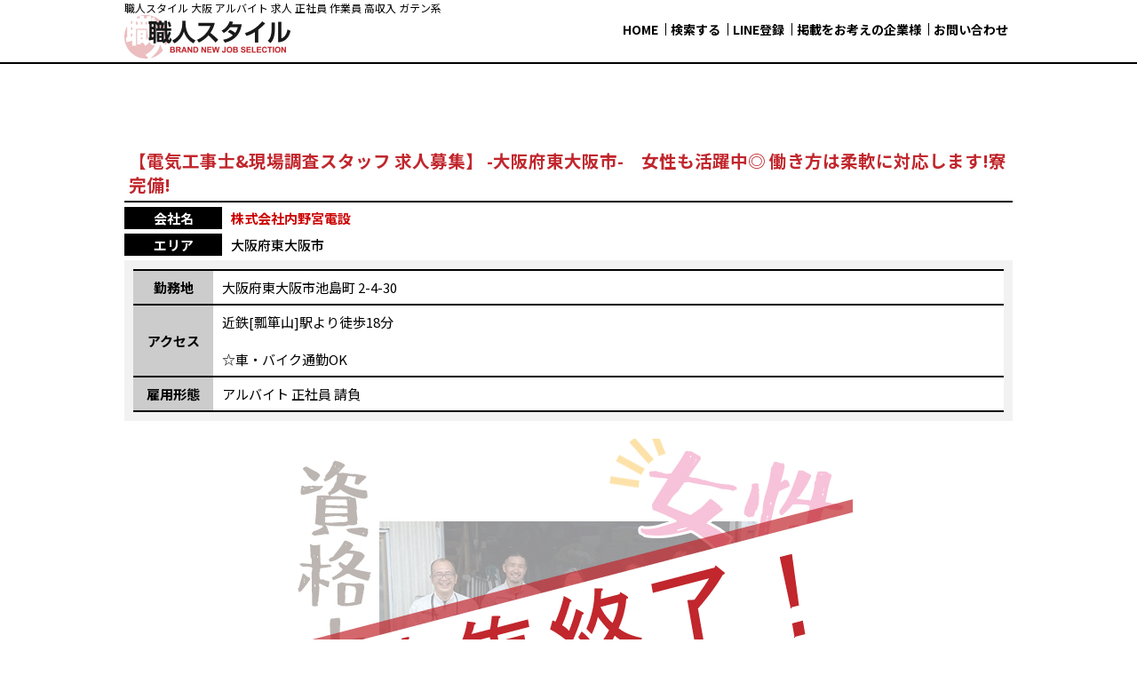

--- FILE ---
content_type: text/html; charset=UTF-8
request_url: https://syokuninstyle365.com/products/detail.php?product_id=1667
body_size: 6828
content:
<?xml version="1.0" encoding="UTF-8"?>
<!DOCTYPE html>
<html lang="ja">
<head>
<meta charset="UTF-8">
<meta name="viewport" content="width=device-width,initial-scale=1.0,user-scalable=yes">

<link rel="shortcut icon" href="/favicon.ico">
<link rel="icon" type="image/vnd.microsoft.icon" href="/favicon.ico">

<meta name="author" content="学歴不問の専門求人サイト 職人スタイル株式会社ジャストリンク">
<meta name="description" content="大阪の建設業で職人になるなら！土木・鳶・塗装・防水・内装工、電気、給排水等、職人専門の求人サイト！">
<meta name="keywords" content="大阪,ガテン,職人,土木,土方,鳶,工事,建設,求人,就職,副業,高収入,アルバイト">
<meta name="robots" content="">

<link rel="stylesheet" type="text/css" href="/global/js/drawer.css" media="all">
<link rel="stylesheet" type="text/css" href="/global/css/style.css?240531a" media="all">
<link rel="stylesheet" type="text/css" href="/global/css/page.css?241227" media="all">
<link rel="stylesheet" type="text/css" href="/global/css/bloc.css?230623" media="all">
<link rel="stylesheet" type="text/css" href="/global/css/products.css?240531a" media="all">

    <link rel="stylesheet" href="/js/jquery.ui/theme/jquery.ui.core.css" type="text/css" media="all" />
    <link rel="stylesheet" href="/js/jquery.ui/theme/jquery.ui.tooltip.css" type="text/css" media="all" />
    <link rel="stylesheet" href="/js/jquery.ui/theme/jquery.ui.theme.css" type="text/css" media="all" />

<link rel="alternate" type="application/rss+xml" title="RSS" href="https://syokuninstyle365.com/rss/" />
<!--[if lt IE 9]>
<script src="/js/jquery-1.11.1.min.js"></script>
<![endif]-->
<!--[if gte IE 9]><!-->
<script src="/js/jquery-2.1.1.min.js"></script>
<!--<![endif]-->
<script type="text/javascript" src="/js/eccube.js"></script>
<script type="text/javascript" src="/js/eccube.legacy.js"></script>
<script type="text/javascript" src="/js/jquery.colorbox/jquery.colorbox-min.js"></script>

<script type="text/javascript">//<![CDATA[
    eccube.classCategories = {"__unselected":{"__unselected":{"name":"\u9078\u629e\u3057\u3066\u304f\u3060\u3055\u3044","product_class_id":"1675","product_type":"2"}},"__unselected2":{"#":{"classcategory_id2":"","name":"\u9078\u629e\u3057\u3066\u304f\u3060\u3055\u3044"},"#0":{"classcategory_id2":"0","name":"","stock_find":true,"price01":"","price02":"0","point":"0","product_code":"\u682a\u5f0f\u4f1a\u793e\u5185\u91ce\u5bae\u96fb\u8a2d","product_class_id":"1675","product_type":"2"}}};function lnOnLoad()
        {fnSetClassCategories(document.form1, ""); }
    $(function(){
        lnOnLoad();
    });
//]]></script>

<script async src="https://s.yimg.jp/images/listing/tool/cv/ytag.js"></script>
<script>
window.yjDataLayer = window.yjDataLayer || [];
function ytag() { yjDataLayer.push(arguments); }
ytag({"type":"ycl_cookie"});
</script>


<title>職人スタイル | 【電気工事士&amp;現場調査スタッフ  求人募集】 -大阪府東大阪市-　女性も活躍中◎ 働き方は柔軟に対応します!寮完備! | 大阪・建設業種の職人専門求人サイト！職人スタイル</title>
<!-- Google tag (gtag.js) -->
<script async src="https://www.googletagmanager.com/gtag/js?id=G-XK78508P77"></script>
<script>
  window.dataLayer = window.dataLayer || [];
  function gtag(){dataLayer.push(arguments);}
  gtag('js', new Date());

  gtag('config', 'G-XK78508P77');
</script>
<script data-ad-client="ca-pub-3279587982162429" async rc="https://pagead2.googlesyndication.com/pagead/js/adsbygoogle.js"></script>

</head>
<!-- ▼BODY部 スタート -->
<body class="LC_Page_Products_Detail">
<div id="fb-root"></div><script>(function(d, s, id) {var js, fjs = d.getElementsByTagName(s)[0];if (d.getElementById(id)) return;js = d.createElement(s); js.id = id;js.src = "//connect.facebook.net/ja_JP/sdk.js#xfbml=1&version=v2.3&appId=698609520229677";fjs.parentNode.insertBefore(js, fjs);}(document, 'script', 'facebook-jssdk'));</script><noscript><p>JavaScript を有効にしてご利用下さい.</p></noscript>
<!-- /*bg -->
<div id="bg">
<!-- /*container -->
<div id="container">
<div id="drawertriger"><div id="drawertrig" class="sp"><a class="drawertrig"><span></span><em></em></a></div></div>
<div id="headertopcolumn">
<!-- ▼Google広告タグ -->
<!-- Google tag (gtag.js) -->
<script async src="https://www.googletagmanager.com/gtag/js?id=AW-897607992"></script>
<script>
  window.dataLayer = window.dataLayer || [];
  function gtag(){dataLayer.push(arguments);}
  gtag('js', new Date());

  gtag('config', 'AW-897607992');
</script><!-- ▲Google広告タグ -->
</div>

    <!-- /*header -->
<header>
<div id="header">
<!-- /header -->
<div class="header">
<div class="headerouter width">
<!-- /headerinner -->
<div class="drawerbloc">
<div class="headerinner">
<!-- /header-logo -->
<div class="header-logo">
<h1>職人スタイル<!--  求人詳細ページ --> 大阪 アルバイト 求人 正社員 作業員 高収入 ガテン系</h1>
<a href="https://syokuninstyle365.com/"><img src="/global/img/logo.png" alt="職人スタイル 求人詳細ページ"></a>
</div>
<!-- header-logo/ -->
<!--header-link -->
<div class="header-link">
<ul>
<li><a href="/">HOME</a></li>
<li><a href="/products/list.php?category_id=1">検索する</a></li>
<li><a href="https://syokuninstyle365.com/kyushokusha/">LINE登録</a></li>
<li><a href="https://syokuninstyle365.com/kigyou/">掲載をお考えの企業様</a></li>
<!--★
<li><a href="/kyushokusha/">求人を探す</a></li>
<li><a href="/kigyou/">掲載をお考えの企業様</a></li>
★-->
<li class="none"><a href="/user_data/recruit.php">求人をお考えの方へ</a></li>
<li class="none"><a href="/user_data/kiyaku.php">利用規約</a></li>
<li class="none"><a href="/user_data/kiyaku.php">プライバシーポリシー</a></li>
<li><a href="/contact/mailform.php">お問い合わせ</a></li>
</ul>
</div>
<!-- header-link/ -->
</div>
</div>
<!-- headerinner/ -->
</div>
</div>
<!-- header/ -->

<div id="headerInternalColumn">
</div>

</div>
</header>
<!-- header*/ -->
    
<!-- /*article -->
<article class="content" id="">
<!-- /*wrap -->
<div id="wrap">
<!-- /*main -->
<main>
<div id="main">
<div class="main">



<!-- /*primary -->
<div id="primary" class="clearfix">
                        
        <!-- ▼メイン -->
        



<script type="text/javascript">//<![CDATA[
// 規格2に選択肢を割り当てる。
function fnSetClassCategories(form, classcat_id2_selected) {
var $form = $(form);
var product_id = $form.find('input[name=product_id]').val();
var $sele1 = $form.find('select[name=classcategory_id1]');
var $sele2 = $form.find('select[name=classcategory_id2]');
eccube.setClassCategories($form, product_id, $sele1, $sele2, classcat_id2_selected);
}
//]]></script>


<!-- /*detail -->
<div id="detail" class="width">
	<div class="detail" id="株式会社内野宮電設">
	<div id="undercolumn">
	<form name="form1" id="form1" method="post" action="?">
	<input type="hidden" name="transactionid" value="b71cbf784a1d942edfcbc3595dae3127897d510d" />
	<div id="detailarea" class="detail-end">

	<!-- /*detailbloc -->
	<div id="detailbloc" class="">
	<!-- /detailbloc -->
	<div class="detailbloc">


	<!-- /detcomment -->
		<!-- detcomment/ -->

	<!-- /dettop -->
	<div class="dettop">
	<!-- /dettitle -->
	<div class="dettitle">
	<strong>【電気工事士&amp;現場調査スタッフ  求人募集】 -大阪府東大阪市-　女性も活躍中◎ 働き方は柔軟に対応します!寮完備!</strong>
	</div>
	<!-- dettitle/ -->
	<!-- /detrighttop -->
	<div class="detrighttop">
<div class="detrighttop-comp"><dl><dt><em>会社名</em></dt><dd><span>
		<div class="detrighttopinner">
			株式会社内野宮電設</span></dd></dl></div>
<!--★
<div><dl><dt><em>給与</em></dt><dd><span>
-
</span></dd></dl></div>
★-->
<div><dl><dt><em>エリア</em></dt><dd><span>
大阪府東大阪市
	</span></dd></dl></div>
	</div>
	</div>
	<!-- detrighttop/ -->

	<!-- /dettopex -->
	<div class="detbox dettopex">
		<dl class="detboxa">
			<dt><span>勤務地</span></dt>
			<dd>大阪府東大阪市池島町 2-4-30</dd>
			</dl><dl class="detboxa">
			<dt><span>アクセス</span></dt>
			<dd>近鉄[瓢箪山]駅より徒歩18分<br />
<br />
☆車・バイク通勤OK</dd>
			</dl><dl class="detboxa">
			<dt><span>雇用形態</span></dt>
			<dd>アルバイト 正社員 請負</dd>
			</dl>
<!--★
<dl class="detboxa">
			<dt><span>給与</span></dt>
			<dd></dd>
		</dl>
★-->
	</div>
	<!-- dettopex/ -->
	</div>
	<!-- dettop/ -->

	<!-- /detmess -->
		<div class="detmess_end">
	<div class="detmessouter">
	<div class="detmessinner end_alert">

	</div>
	</div>
	</div>
		<!-- detmess/ -->

<!-- /detphoto -->
<div class="detphoto">
<div id="detailphotobloc" class="">
<ul>
<li class="detphoto-main photo_rel">
<img src="/upload/save_image/07251538_688326592644e.jpg" width="640" height="480" alt="【電気工事士&amp;現場調査スタッフ  求人募集】 -大阪府東大阪市-　女性も活躍中◎ 働き方は柔軟に対応します!寮完備!" class="picture" />
<span class="rec_end"><img src="/global/img/rec_end.png"></span>
</li>
</ul>
</div>
</div>
<!-- detphoto/ -->

	<!-- /detex -->
	<div class="detbox detex">
	<dl class="detboxb">
	<dt><span>募集職種</span></dt>
	<dd>電気工事士＆現場調査スタッフ</dd>
	<dt><span>雇用形態</span></dt>
	<dd>アルバイト 正社員 請負</dd>
	</dl><dl class="detboxb">
	<dt><span>勤務地</span></dt>
	<dd>
	[事務所]<br />
大阪府東大阪市池島町2-4-30<br />
<br />
[現場]<br />
近畿一円
		</dd>
<!--★
	<dt><span>応募資格</span></dt>
	<dd></dd>
★-->
	</dl>
<!--★
<dl class="detboxa">
	<dt><span>仕事内容</span></dt>
	<dd></dd>
	</dl>
	</dl><dl class="detboxb">
	<dt><span>給与</span></dt>
	<dd></dd>
	<dt><span>勤務時間</span></dt>
	<dd></dd>
	</dl><dl class="detboxb">
	<dt><span>休日・休暇</span></dt>
	<dd></dd>
	<dt><span>待遇</span></dt>
	<dd></dd>
	</dl>
★-->
<dl class="detboxa">
	<dt><span>アクセス</span></dt>
	<dd>近鉄[瓢箪山]駅より徒歩18分<br />
<br />
☆車・バイク通勤OK</dd>
	</dl>
	<!-- /detmap -->
	<div class="detmap">
	<div class="detmapinner">
<iframe src="https://maps.google.co.jp/maps?output=embed&q=大阪府東大阪市池島町2-4-30
株式会社内野宮電設&z=16" width="600" height="400" frameborder="0" scrolling="no" ></iframe>
	</div>
	<div class="detmaplink">
	<a href="https://www.google.co.jp/maps/search/大阪府東大阪市池島町2-4-30
株式会社内野宮電設" target="_blank">Google Mapで見る</a>
	</div>
	</div>
	<!-- detmap/ -->
	</div>
	<!-- detex/ -->

	<!-- /detentry -->
	<div class="detbox detentry">
	<dl class="detboxb">
	<dt><span>応募方法</span></dt>
	<dd><b class="attention">※この求人の応募は終了しています。</b></dd>
	</dl>
	</div>
	<!-- detentry/ -->


	<!-- /detbtm -->
	<div class="detbox detbtm">
	<dl class="detboxb">
	<dt><span>会社名</span></dt>
	<dd>株式会社内野宮電設</dd>
	<dt><span>URL</span></dt>
	<dd><a href="https://www.uchinomiya-densetsu.com/">https://www.uchinomiya-densetsu.com/</a></dd>
	</dl><dl class="detboxb">
	<dt><span>代表者</span></dt>
	<dd>代表取締役 内野宮 真一</dd>
	<dt><span>設立</span></dt>
	<dd>（創業）2003年2月 （設立）2019年12月</dd>
	</dl><dl class="detboxb">
	<dt><span>従業員数</span></dt>
	<dd>6名</dd>
	<dt><span>事業内容</span></dt>
	<dd>一般用電気工作物・自家用電気工作物</dd>
	</dl><dl class="detboxa">
	<dt><span>会社住所</span></dt>
	<dd>大阪府東大阪市池島町 2-4-30 </dd>
	</dl>
	</div>
	<!-- detbtm/ -->

	</form>

	<!--詳細ここまで-->



	<!-- /detcat -->
	<div class="detcat">
		</div>
	<!-- detcat/ -->


	</div>
	<!-- detailbloc/ -->
	</div>
	<!-- detailbloc*/ -->
	</div>
	</form>









	</div>
	</div>
</div>
<!-- detail*/ -->
<script>
document.addEventListener("DOMContentLoaded", function() {
  var links = document.querySelectorAll('.tab-link a');
  links.forEach(function(link) {
    link.addEventListener('click', function(e) {
      e.preventDefault();

      // Get the target tab id from the href attribute
      var targetId = link.getAttribute('href').substring(1);
      
      // Remove 'active' class from all links
      links.forEach(function(otherLink) {
        otherLink.classList.remove('active');
      });

      // Remove 'active' class from all tabs and hide them
      var tabs = document.querySelectorAll('.tab-bloc');
      tabs.forEach(function(tab) {
        tab.classList.remove('active');
        tab.style.display = 'none';
      });
      // Add 'active' class to the clicked link and the corresponding link in the other tab link set
      link.classList.add('active');
      document.querySelectorAll('.tab-link a[href="#' + targetId + '"]').forEach(function(matchingLink) {
        matchingLink.classList.add('active');
      });
      // Show and activate the target tab
      var targetTab = document.getElementById(targetId);
      targetTab.style.display = 'block';
      setTimeout(() => {
        targetTab.classList.add('active');
        targetTab.classList.remove('passive');
      }, 100);
      // Scroll to the #tab element
      var tabElement = document.getElementById('tab-bloc');
      tabElement.scrollIntoView({ behavior: 'smooth' });
    });
  });
  // Set initial active link
  document.querySelector('.tab-link1 a[href="#tab1"]').classList.add('active');
  document.querySelector('.tab-link2 a[href="#tab1"]').classList.add('active');
});
</script>        <!-- ▲メイン -->

                        </div>
<!-- primary*/ -->


<!-- /*secondary -->
    <!-- secondary*/ -->

                <div id="rightcolumn" class="side_column">
    <!-- ▼最近チェックした商品 -->
            
        <!-- ▲最近チェックした商品 -->
    <!-- ▼下層バナー -->
            <!-- /*btmban -->
<div id="btmban" class="drawerbloc">
<div class="btmban">
<!--/-->
<div class="ban-bloc ban1">
<div class="ban" id="ban-kyushokusha">
	<div class="pc">
	<a href="https://syokuninstyle365.com/kyushokusha/" target="_blank"><img src="/global/img/ban_kyushokusha.webp" alt="職人の価値、最大化します！！完全無料LINEで希望待遇送信"></a>
	</div>
	<div class="sp">
	<a href="https://syokuninstyle365.com/kyushokusha/" target="_blank"><img src="/global/img/ban_kyushokusha_sp.webp" alt="職人の価値、最大化します！！完全無料LINEで希望待遇送信"></a>
	</div>
</div>
</div>
<!--/-->
<div class="ban-bloc ban2">
<div class="ban" id="ban-recruit">
<!--★
/user_data/
★-->
<a href="https://syokuninstyle365.com/user_data/recruit.php" target="_blank"><img src="/global/img/ban_recruit.webp" alt="求人をお考えの方へ。2ヶ月3万円～で掲載可能求人広告のみ掲載希望の方"></a>
</div>
<div class="ban" id="ban-kigyou">
<a href="https://syokuninstyle365.com/kigyou/" target="_blank"><img src="/global/img/ban_kigyou.webp" alt="何度出しても応募が来ないと求人募集をあきらめた方へ！職人募集なら職人スタイル！月額3万円～で御社の人事すべて請負います！"></a>
</div>
</div>
<!--/-->
<div class="ban-bloc ban1">
<div class="ban" id="ban-doh">
	<div class="pc">
	<a href="https://syokunin-doh.com/" target="_blank"><img src="/global/img/ban_syokunindoh.webp" alt="完全無料で掲載できる建設業専門求人サイト　職人働"></a>
	</div>
	<div class="sp">
	<a href="https://syokunin-doh.com/" target="_blank"><img src="/global/img/ban_syokunindoh_sp.webp" alt="完全無料で掲載できる建設業専門求人サイト　職人働"></a>
	</div>
</div>
</div>
<!--/-->
</div>
</div>
<!-- btmban*/ -->        <!-- ▲下層バナー -->
        </div>
        
            

</div>
</div>
</main>
<!-- main*/ -->
</div>
<!-- wrap*/ -->
</article>
<!-- article*/ -->

    <!-- /*footer -->
<footer>
<div id="footer">
<!-- /footer -->
<div class="footer">
<div class="footerinner">
<!-- /footer-logo -->
<div class="footer-logo">
<a href="https://syokuninstyle365.com/"><img src="/global/img/logo.png" alt="職人スタイル 求人詳細ページ"></a>
</div>
<!-- footer-logo/ -->

<!-- /footer-link -->
<div class="footer-link">
<ul>
<li><a href="/guide/privacy.php">プライバシーポリシー</a></li>
<li><a href="/user_data/kiyaku.php">ご利用規約</a></li>
<li><a href="/abouts/">運営会社</a></li>
<li><a href="/user_data/recruit.php">広告掲載について</a></li>
<li><a href="http://workstyle365.com/">ワークスタイル</a></li>
<li><a href="http://driverstyle365.com/" target="_blank">ドライバースタイル</a></li>
</ul>
</div>
<!-- footer-link/ -->

<!-- /copyright -->
<div class="copyright">
<small>Copyright(c) 2005-2026
&nbsp;<a href="https://syokuninstyle365.com/">大阪の職人、建設業種などのガテン系専門求人サイト<br class="sp">職人スタイル</a> All rights reserved.</small>
</div>
<!-- copyright/ -->
</div>
</div>
<!-- footer/ -->
</div>
</footer>
<!-- footer*/ -->
<!-- /gotop -->
<div class="gotop">
<a href="#" class="pagelink"><span>このページの上へ戻る</span></a>
</div>
<!-- gotop/ -->

    <div id="footerbottomcolumn">
                <!-- ▼remarketing -->
    <script type="text/javascript">
/* <![CDATA[ */
var google_conversion_id = 897607992;
var google_custom_params = window.google_tag_params;
var google_remarketing_only = true;
/* ]]> */
</script>
<script type="text/javascript" src="//www.googleadservices.com/pagead/conversion.js">
</script>
<noscript>
<div style="display:inline;">
<img height="1" width="1" style="border-style:none;" alt="" src="//googleads.g.doubleclick.net/pagead/viewthroughconversion/897607992/?value=0&amp;guid=ON&amp;script=0"/>
</div>
</noscript><!-- ▲remarketing -->
        <!-- ▼フッターJS -->
    
<script src="https://code.jquery.com/jquery-3.7.0.min.js"></script>
<script src="https://cdn.jsdelivr.net/npm/swiper@9/swiper-bundle.min.js"></script>
<link rel="stylesheet" href="https://cdn.jsdelivr.net/npm/swiper@9/swiper-bundle.min.css">
<script src="https://yubinbango.github.io/yubinbango/yubinbango.js" charset="UTF-8"></script>
<script src="/global/js/script.js?230623"></script><!-- ▲フッターJS -->
        <!-- ▼Google-イベントスニペット電話 -->
    <script>
  gtag('config', 'AW-897607992/oLACCJvx7Y0bELjSgawD', {
    'phone_conversion_number': '0120-665-063'
  });
</script>

<!-- Event snippet for 電話番号タップ conversion page
In your html page, add the snippet and call gtag_report_conversion when someone clicks on the chosen link or button. -->
<script>
function gtag_report_conversion(url) {
  var callback = function () {
    if (typeof(url) != 'undefined') {
      window.location = url;
    }
  };
  gtag('event', 'conversion', {
      'send_to': 'AW-897607992/5Bd4COWO2e0YELjSgawD',
      'event_callback': callback
  });
  return false;
}
</script><!-- ▲Google-イベントスニペット電話 -->
                    </div>


<div id="drawer" class="drawer"></div>
<div class="overlay"></div>
</div>
<!-- container*/ -->
</div>
<!-- bg*/ -->


</body><!-- ▲BODY部 エンド -->

</html>

--- FILE ---
content_type: text/css
request_url: https://syokuninstyle365.com/global/js/drawer.css
body_size: 1324
content:
@charset "utf-8";
/* ---------------------------------------------------------------------- */
#drawertriger,
#header,
#wrap,
#footer,
.gotop {
	-webkit-transition: -webkit-transform 0.3s;
	-moz-transition: -moz-transform 0.3s;
	transition: transform 0.3s;
/*
	-webkit-transform: translateZ(0);
	-moz-transform: translateZ(0);
	-ms-transform: translateZ(0);
	-o-transform: translateZ(0);
	transform: translateZ(0);
	will-change: transform;
*/
}
#drawertriger {
	position: fixed;
	right: 0px;
	top: 0px;
	z-index: 9998;
}
.drawertrig {
	display: block;
/*
	position: fixed;
	z-index: 9999;
	right: 10px;
	top: 0px;
	width: 80px;
	height: 80px;
*/
	text-align: center;
/*
	-moz-border-radius: 2px;
	-webkit-border-radius: 2px;
	border-radius: 2px;
	overflow: hidden;
	white-space: nowrap;
*/
	cursor: pointer;
}
	.drawertrig {
/*
		color: transparent !important;
*/
	}
	#drawertrig {
/*
		position: absolute;
		margin: 0;
		right: 15px; top: 0;
		z-index: 0;
*/
	}
	#drawertrig a {
/*
		overflow: hidden;
		text-indent: 100%;
		white-space: nowrap;
*/
	}
	.drawertrig span, .drawertrig span::before, .drawertrig span::after {
		/* hamburger icon in CSS */
		position: absolute;
		display: inline-block;
		height: 2px;
		width: 34px;
	}
	.drawertrig span {
		/* line in the center */
		position: absolute;
		left: 50%;
		top: 40%;
		-webkit-transform: translate(-50%,-40%);
		-moz-transform: translate(-50%,-40%);
		-ms-transform: translate(-50%,-40%);
		-o-transform: translate(-50%,-40%);
		transform: translate(-50%,-40%);
		-webkit-transition: background 0.3s 0.3s;
		-moz-transition: background 0.3s 0.3s;
		transition: background 0.3s 0.3s;
	}
	.drawertrig span::before, .drawertrig span::after {
		/* other 2 lines */
		content: '';
		right: 0px;
		/* Force Hardware Acceleration in WebKit */
		-webkit-transform: translateZ(0);
		-moz-transform: translateZ(0);
		-ms-transform: translateZ(0);
		-o-transform: translateZ(0);
		transform: translateZ(0);
		-webkit-backface-visibility: hidden;
		backface-visibility: hidden;
		-webkit-transform-origin: 0% 50%;
		-moz-transform-origin: 0% 50%;
		-ms-transform-origin: 0% 50%;
		-o-transform-origin: 0% 50%;
		transform-origin: 0% 50%;
		-webkit-transition: -webkit-transform 0.3s 0.3s;
		-moz-transition: -moz-transform 0.3s 0.3s;
		transition: transform 0.3s 0.3s;
	background: #fc0;
	}
	.drawertrig span::before {
		/* menu icon top line */
		top: -10px;
	}
	.drawertrig span::after {
		/* menu icon bottom line */
		top: 10px;
	}
	.drawer-open .drawertrig span {
		/* hide line in the center */
		background: rgba(46, 50, 51, 0);
	}
	.drawer-open .drawertrig span::before, .drawer-open .drawertrig span::after {
		/* keep visible other 2 lines */
/*
		background: #f60;
*/
	}
	.drawer-open .drawertrig span::before {
		-webkit-transform: translateX(4px) translateY(-3px) rotate(45deg);
		-moz-transform: translateX(4px) translateY(-3px) rotate(45deg);
		-ms-transform: translateX(4px) translateY(-3px) rotate(45deg);
		-o-transform: translateX(4px) translateY(-3px) rotate(45deg);
		transform: translateX(4px) translateY(-3px) rotate(45deg);
	}
	.drawer-open .drawertrig span::after {
		-webkit-transform: translateX(4px) translateY(2px) rotate(-45deg);
		-moz-transform: translateX(4px) translateY(2px) rotate(-45deg);
		-ms-transform: translateX(4px) translateY(2px) rotate(-45deg);
		-o-transform: translateX(4px) translateY(2px) rotate(-45deg);
		transform: translateX(4px) translateY(2px) rotate(-45deg);
	}
	/****** drawer Setting ********/
	.drawer {
		position: fixed;
		top: 0;
		right: 0;
		height: 100%;
		width: 300px;
		overflow: auto;
		-webkit-overflow-scrolling: touch;
		z-index: 9998;
		-webkit-transition: -webkit-transform 0.3s;
		-moz-transition: -moz-transform 0.3s;
		transition: transform 0.3s;
	}
	/* Overlay */
	.overlay {
		/* shadow layer visible when navigation is active */
		position: fixed;
		z-index: 999;
		height: 100%;
		width: 100%;
		top: 0;
		left: 0;
		cursor: pointer;
		background-color: rgba(0,0,0, 0.5);
		visibility: hidden;
		opacity: 0;
		-webkit-backface-visibility: hidden;
		backface-visibility: hidden;
		-webkit-transition: opacity 0.3s 0s, visibility 0s 0.3s, -webkit-transform 0.3s 0s;
		-moz-transition: opacity 0.3s 0s, visibility 0s 0.3s, -moz-transform 0.3s 0s;
		transition: opacity 0.3s 0s, visibility 0s 0.3s, transform 0.3s 0s;
	}
	.overlay.is-visible {
		opacity: 1;
		visibility: visible;
		-webkit-transition: opacity 0.3s 0s, visibility 0s 0s, -webkit-transform 0.3s 0s;
		-moz-transition: opacity 0.3s 0s, visibility 0s 0s, -moz-transform 0.3s 0s;
		transition: opacity 0.3s 0s, visibility 0s 0s, transform 0.3s 0s;
	}
	/* --------- common ---------- */
	.drawer-open #drawertriger,
	.drawer-open #header,
	.drawer-open #wrap,
	.drawer-open #footer,
	.drawer-open .gotop {
		-webkit-transform: translateX(-300px);
		-moz-transform: translateX(-300px);
		-ms-transform: translateX(-300px);
		-o-transform: translateX(-300px);
		transform: translateX(-300px);

	}
	.drawer-open #drawertriger {
		-webkit-transform: translateX(-300px);
		-moz-transform: translateX(-300px);
		-ms-transform: translateX(-300px);
		-o-transform: translateX(-300px);
		transform: translateX(-300px);
	}
	span.sp{display: inline !important;}
	/****** Side Setting ********/
	.drawer {
		height: 0;
		visibility: hidden;
		-webkit-transition: visibility 0s 0.3s;
		-moz-transition: visibility 0s 0.3s;
		transition: visibility 0s 0.3s;
	}
	.drawer-open .drawer {
		height: 100%;
		visibility: visible;
		-webkit-transition: visibility 0s 0s;
		-moz-transition: visibility 0s 0s;
		transition: visibility 0s 0s;
	}
	.category-nav a {
		will-change: transform, opacity;
	}
	/****** Effect Setting ********/
	/* Overlay */
	.overlay.is-visible {
/*
		-webkit-transform: translateX(-300px);
		-moz-transform: translateX(-300px);
		-ms-transform: translateX(-300px);
		-o-transform: translateX(-300px);
		transform: translateX(-300px);
*/
	}
	/* My page address */
	#delivery_address_list div.is-edit p.btn_edit {
		top: 30%;
	}

/*

@media only screen and (min-width: 768px) {
	.overlay {
		display: none;
	}
}

*/
/* ---------------------------------------------------------------------- */

--- FILE ---
content_type: text/css
request_url: https://syokuninstyle365.com/global/css/products.css?240531a
body_size: 2913
content:
@charset "utf-8";
/* ------------------------------------------------ */
#undercolumn_error {
	text-align: center;
	padding: 50px 10px 100px 10px;
}
/* ------------------------------------------------ */
.pagecond_area {
	list-style-type: none;
	margin-bottom: 10px;
}
.pagecond_area li {
}
.pagecond_area li strong {
	font-size: 11px;
	font-weight: normal;
}
.pagecond_area li span {
	display: inline-block;
	font-size: 12px;
	font-weight: normal;
}
/* ------------------------------------------------ */
.statusbox {
}
.statusbox ul {
	font-size: 0px;
	line-height: 1em;
}
.statusbox li {
	display: inline-block;
	font-size: 14px;
	line-height: 1em;
	margin: 0px 2px 2px 0px;
}
.statusbox li a {
	display: inline-block;
	color: #fff;
	font-size: 14px;
	line-height: 1em;
	background-color: var(--color3);
	-moz-border-radius: 3px;
	-webkit-border-radius: 3px;
	border-radius: 3px;
	padding: 3px 3px;
}
.statusbox li.status30 a {background-color: #c00;}
.statusbox li.status40 a {background-color: #00b5f7;}
.statusbox li a:hover {
	background-color: #00b7ee;
}
/* ------------------------------------------------ */
.catlistbox {
}
.catlistbox ul {
	font-size: 0px;
	line-height: 1em;
}
.catlistbox li {
	display: inline-block;
	font-size: 14px;
	line-height: 1em;
	margin: 0px 2px 2px 0px;
}
.catlistbox li a {
	display: inline-block;
	color: #fff;
	font-size: 14px;
	line-height: 1em;
	background-color: #0a429e;
	-moz-border-radius: 3px;
	-webkit-border-radius: 3px;
	border-radius: 3px;
	padding: 3px 3px;
}
.catlistbox li.status30 a {background-color: #c00;}
.catlistbox li a:hover {
	background-color: #00b7ee;
}
/* ------------------------------------------------ */
#list {
	padding-top: 20px;
}
.list {
}
/* ------------------------------------------------ */
#listbloc {
}
/* ------------------------------------------------ */
.listbox {
	background-color: var(--white);
	border: 3px solid var(--black);
	padding: 10px 10px;
	margin-bottom: 20px;
	-moz-box-shadow: 1px 1px 3px 1px rgba(0,0,0,0.1);
	-webkit-box-shadow: 1px 1px 3px 1px rgba(0,0,0,0.1);
	box-shadow: 0px 0px 3px 1px rgba(0,0,0,0.1);
}
/* ------------------------------------------------ */
.listtitle {
	margin-bottom: 5px;
}
.listtitle a {
	display: block;
	color: #c1272d;
	font-size: 1.3em;
	font-weight: 700;
	line-height: 1.4em;
	border-bottom: 2px solid var(--black);
	padding: 5px 5px;
}
.listtitle a:hover {
}
/* ------------------------------------------------ */
.liststatus {
	margin-bottom: 5px;
}
/* ------------------------------------------------ */
.listboxouter {
	border-top: 2px solid var(--black);
	padding-top: 5px;
}
.listboxinner {
}
.listphoto {
}
@media screen and (max-width: 767px) {
	.listphoto {
		margin-bottom: 5px;
	}
}
@media screen and (min-width: 768px) {
	.listboxinner {
		display: table;
		width: 100%;
		table-layout: fixed;
		border-spacing: 0px;
	}
	.listphoto,
	.listrightbloc {
		display: table-cell;
		vertical-align: top;
	}
	.listphoto {
		width: 300px;
		padding-right: 10px;
	}
}
.listphoto img {
	margin: 0px auto;
}
/* ------------------------------------------------ */
.listrighttop {
	-moz-border-radius: 3px;
	-webkit-border-radius: 3px;
	border-radius: 3px;
	margin-bottom: 5px;
	padding: 5px;
}
.listrighttopinner {
}
.listrighttop-jobs {
	margin-top: 5px;
}
@media screen and (min-width: 768px) {
	.listrighttopinner {
		display: table;
		width: 100%;
		table-layout: fixed;
		border-spacing: 0px;
	}
	.listrighttopinner div {
		display: table-cell;
		vertical-align: top;
	}
}
.listrighttopinner div dl {
	display: table;
	width: 100%;
	table-layout: fixed;
	border-spacing: 0px;
}
.listrighttopinner div dl dt,
.listrighttopinner div dl dd {
	display: table-cell;
	vertical-align: middle;
}
.listrighttopinner div dl dt {
	width: 50px;
	color: var(--white);
	font-size: 12px;
	font-weight: 700;
	font-weight: 400;
	line-height: 1em;
	text-align: center;
	vertical-align: middle;
	background-color: var(--black);
	padding: 2px 2px;
}
.listrighttopinner div dl dd {
	font-size: 15px;
	font-weight: 700;
	line-height: 1em;
	padding: 2px 2px 2px 10px;
}
.listrighttop-jobs div dl dd {
	font-weight: 400;
	font-size: 15px;
	font-weight: 700;
	line-height: 1em;
	padding: 2px 2px 2px 10px;
}
.listrighttopinner div dl dd b {
	color: #f00;
}
.listrighttopinner div dl dd p {
}
/* ------------------------------------------------ */
.listex {
	margin-bottom: 5px;
}
.listexbox {
}
.listexbox1 {
}
.listexbox dl {
	border-top: 2px solid var(--black);
}
.listexbox dl:last-child {
	border-bottom: 2px solid var(--black);
}
.listexbox dl dt {
	font-size: 12px;
	font-weight: 700;
	line-height: 1em;
	text-align: center;
	background-color: var(--gray4);
	padding: 5px 5px;
}
.listexbox dl dd {
	font-size: 14px;
	line-height: 1.2em;
	padding: 8px 10px;
}
@media screen and (min-width: 768px) {
	.listexbox dl {
		display: table;
		width: 100%;
		table-layout: fixed;
		border-spacing: 0px;
	}
	.listexbox dl dt,
	.listexbox dl dd {
		display: table-cell;
		vertical-align: middle;
	}
	.listexbox dt {
		width: 80px;
		vertical-align: middle;
	}
	.listexbox dd {
	}
}
/* ------------------------------------------------ */
.listcomment {
	background-color: #fff;
	padding: 0px 5px 5px 5px;
}
.listcomment dl {
	position: relative;
}
.listcomment dl dt {
	position: absolute;
	z-index: 1;
	left: -5px;
	top: -10px;
	text-align: center;
	vertical-align: middle;
}
.listcomment dl dt span {
	display: block;
	color: #fff;
	font-size: 16px;
	font-weight: 700;
	background-color: #c00;
	line-height: 1em;
	padding: 2px 10px;
}
.listcomment dd {
	font-size: 15px;
	line-height: 1.4em;
	border: 2px solid #000;
	-moz-border-radius: 3px;
	-webkit-border-radius: 3px;
	border-radius: 3px;
	padding: 10px 10px;
}
@media screen and (min-width: 768px) {
	.listcomment dd {
		padding: 10px 20px;
	}
}
/* ------------------------------------------------ */
.listboxbtm {
}
/* ------------------------------------------------ */
.listdetbtn {
	text-align: center;
}
.listdetbtn a {
	display: inline-block;
	color: var(--white);
	font-size: 20px;
	font-weight: 700;
	background-color: var(--black);
	background-color: var(--color1);
	border: 3px solid var(--black);
	-moz-border-radius: 50px;
	-webkit-border-radius: 50px;
	border-radius: 50px;
	padding: 10px 50px;
}
@media screen and (max-width: 767px) {
	.listdetbtn {
		padding: 20px 0px;
	}
	.listdetbtn a {
		display: block;
		padding: 15px 20px;
	}
}
.listdetbtn a:hover {
	background-color: #000;
}
/* ------------------------------------------------ */
.pagenumber_area {
}
.change {
	text-align: right;
}
.change span {
	font-size: 10px;
}
.listnavi {
	font-size: 11px;
	text-align: center;
	padding: 5px 2px;
}
.listnavi a {
	display: inline-block;
	color: #fff;
	line-height: 1em;
	text-align: center;
	text-decoration: none;
	background-color: #000;
	border-radius: 3px;
	-moz-border-radius: 3px;
	-webkit-border-radius: 3px;
	padding: 2px 2px;
}
.listnavi a:hover {
	background-color: #c00;
}
/* ------------------------------------------------ */
.listkensu {
	font-size: 10px;
}
.listkensu span {
	font-size: 15px;
}
/* ------------------------------------------------ */
#detail {
	padding: 20px 0px 50px 0px;
}
.detail {
}
/* ------------------------------------------------ */
#detailbloc {
}
.detailbloc {
}
/* ------------------------------------------------ */
.dettop {
	padding-top: 20px;
}
/* ------------------------------------------------ */
.detmess {
	border: 1px solid #000;
	border-radius: 3px;
	-moz-border-radius: 3px;
	-webkit-border-radius: 3px;
	margin-bottom: 15px;
	padding: 5px 10px;
}
/* ------------------------------------------------ */
.dettitle {
	margin-bottom: 5px;
}
.dettitle strong {
	display: block;
	color: #c1272d;
	font-size: 1.3em;
	font-weight: 700;
	line-height: 1.4em;
	border-bottom: 2px solid var(--black);
	padding: 5px 5px;
}
/* ------------------------------------------------ */
.detstatus {
	padding: 10px 0px;
}
.detcatlist {
	padding: 10px 0px;
}
/* ------------------------------------------------ */
.detrighttop {
	margin-bottom: 5px;
}
.detrighttopinner {
}
.detrighttop-comp {
	margin-bottom: 5px;
}
.detrighttop-jobs {
	margin-bottom: 5px;
}
.detrighttop-jobs2 {
	margin-top: 5px;
}
@media screen and (min-width: 768px) {
	.detrighttopinner {
		display: table;
		width: 100%;
		table-layout: fixed;
		border-spacing: 0px;
	}
	.detrighttopinner div {
		display: table-cell;
		vertical-align: top;
	}
}
.detrighttop div dl {
	display: table;
	width: 100%;
	table-layout: fixed;
	border-spacing: 0px;
}
.detrighttop div dl dt,
.detrighttop div dl dd {
	display: table-cell;
	vertical-align: middle;
}
.detrighttop div dl dt {
	width: 100px;
	color: var(--white);
	font-weight: 700;
	line-height: 1em;
	text-align: center;
	vertical-align: middle;
	background-color: var(--black);
	padding: 5px 5px;
}
.detrighttop div dl dd {
	font-weight: 500;
	line-height: 1em;
	padding: 5px 2px 5px 10px;
}
.detrighttop div dl dd b {
	color: #c00;
}
.detrighttop div.detrighttop-comp dl dd {
	color: var(--color1);
	color: #c00;
	font-weight: 700;
}
.detrighttop div dl dd p {
}
/* ------------------------------------------------ */
.detcat {
	font-size: 13px;
	line-height: 1.4em;
	background-color: #fff;
	border-radius: 3px;
	-moz-border-radius: 3px;
	-webkit-border-radius: 3px;
	margin-bottom: 20px;
	padding: 5px;
}
.detcat ul {
	list-style-type: none;
	border-left: 2px solid #ccc;
	margin-bottom: 5px;
	padding-left: 5px;
}
.detcat li {
	display: inline-block;
	padding: 2px 3px;
}
.detcat a {
}
/* ------------------------------------------------ */
.detbox {
	background-color: var(--gray6);
	margin-bottom: 20px;
	padding: 10px;
}
.detbox dl {
	background-color: var(--white);
	border-top: 2px solid var(--black);
}
@media screen and (min-width: 768px) {
	.detbox dl:last-child {
		border-bottom: 2px solid var(--black);
	}
}
.detbox dl dt {
	font-weight: 700;
	line-height: 1em;
	text-align: left;
	background-color: var(--gray4);
	padding: 5px 5px;
}
.detbox dl dd {
	line-height: 1.4em;
	padding: 8px 10px;
}
@media screen and (min-width: 768px) {
	.detbox dl {
		display: table;
		width: 100%;
		table-layout: fixed;
		border-spacing: 0px;
	}
	.detbox dl dt,
	.detbox dl dd {
		display: table-cell;
		vertical-align: middle;
	}
	.detbox dl dt {
		width: 80px;
		text-align: center;
		vertical-align: middle;
	}
	.detbox dl dd + dt {
	border-left: 2px solid var(--black);
	}
	.detbox dl dd {
	}
}
/* ------------------------------------------------ */
.dettopex {
}
/* ------------------------------------------------ */
.detcomment {
	font-size: 1.15em;
/*
	border: 2px solid #c00;
	background-color: #fffbee;
*/
	background-color: #fff;
	margin-bottom: 20px;
	padding: 10px;
}
.detcomment img {
	margin: 0px auto;
}
.detail-end-com {
	color: #fff;
	font-size: 1.15em;
	font-weight: 700;
	text-align: center;
	background-color: #c00;
	border: 3px solid #000;
	margin-bottom: 20px;
	padding: 10px;
}
.detmainimg1 {
	margin-bottom: 30px;
}
.detmainimg1 img {
	margin: 0px auto;
}
/* ------------------------------------------------ */
.detphoto {
	text-align: center;
	margin-bottom: 10px;
}
.detphoto ul li {
	display: inline-block;
}
.detphoto ul:has(.detphoto-sub1) li {
	width: 48%;
}
.detphoto ul:has(.detphoto-sub2) li {
	width: 33%;
}
.detphoto ul li img {
	width: auto;
	height: auto;
	margin: 0px auto;
}
/* ------------------------------------------------ */
.detex {
}
.detmap {
	margin-bottom: 20px;
	padding-top: 10px;
}
.detmapinner {
}
.detmapinner iframe {width:100%;height:300px;}
@media screen and (max-width: 767px) {
	.detmapinner iframe {height:200px;}
}
.detmaplink {
	text-align: right;
	padding-top: 10px;
}
.detmaplink a {
	display: inline-block;
	color: #fff;
	font-size: 12px;
	line-height: 1em;
	text-align: center;
	text-decoration: none;
	background-color: #000;
	padding: 5px 10px;
}
.detmaplink a:hover {
	background-color: #c00;
}
/* ------------------------------------------------ */
.detbtm {
}
/* ------------------------------------------------ */
#detcon {
	padding: 10px 0px;
}
#detcon2 {
	padding: 10px 0px;
}
.detcon {
	text-align: center;
}
.detcon-btn {
}
.detcon-btn a {
	display: inline-block;
	position: relative;
	color: var(--white);
	line-height: 1em;
	text-align: center;
	border: 3px solid var(--black);
	-moz-border-radius: 50px;
	-webkit-border-radius: 50px;
	border-radius: 50px;
	padding: 15px 50px;
}
.detcon-btn a svg {
	display: inline-block;
	width: 50px;
	vertical-align: middle;
	margin-right: 5px;
}
.detcon-btn a svg path,
.detcon-btn a svg polygon {
	fill: var(--white);
}
.detcon-btn a span {
	display: inline-block;
	vertical-align: middle;
}
.detcon-btn a span b {
	display: block;
	font-size: 18px;
	font-weight: 700;
	line-height: 1em;
	margin-bottom: 5px;
}
.detcon-btn a span strong {
	display: block;
	font-size: 26px;
	line-height: 1em;
}
@media screen and (max-width: 767px) {
	#detcon {
		padding: 10px 10px;
	}
	.detcon-btn a {
		display: block;
		-moz-border-radius: 20px;
		-webkit-border-radius: 20px;
		border-radius: 20px;
		padding: 10px 10px;
	}
	.detcon-btn a svg {
		width: 30px;
	}
	.detcon-btn a span b {
		font-size: 16px;
		margin-bottom: 5px;
	}
	.detcon-btn a span strong {
		font-size: 23px;
	}
}
.detMAIL {
	display: inline-block;
	vertical-align: middle;
}
@media screen and (max-width: 767px) {
	.detMAIL {
		display: block;
		margin-bottom: 10px;
	}
}
.detMAIL a {
	background-color: var(--color1);
}
.detMAIL a:hover {
	background-color: #3ba4bc;
}
.detTEL {
	display: inline-block;
	vertical-align: middle;
}
@media screen and (max-width: 767px) {
	.detTEL {
		display: block;
	}
}
.detTEL a {
	background-color: var(--color3);
}
.detTEL a:hover {
	background-color: #3ba4bc;
}
@media screen and (min-width: 768px) {
/*
	.detTEL a {
		pointer-events: none;
	}
*/
}
.detQR {
	padding: 20px 0px;
}
@media screen and (max-width: 767px) {
	.detQR {
		display: none;
	}
}
.detQR img {
	display: inline-block;
	vertical-align: middle;
}
.detQR strong {
	display: inline-block;
	position: relative;
	font-size: 18px;
	font-weight: 700;
	vertical-align: middle;
	line-height: 1em;
	margin: 0px auto;
	border-radius: 3px;
	-moz-border-radius: 3px;
	-webkit-border-radius: 3px;
	padding: 5px 20px 5px 10px;
}
.detQR strong::after {
content: "";
	position: absolute;
	right: 0px;
	top: 50%;
	margin-top: -6px;
	width: 0;
	height: 0;
	border-style: solid;
	border-width: 6px 0 6px 10px;
	border-color: transparent transparent transparent var(--color1);
}
/*----------掲載終了-------------*/
.photo_rel {
	position:relative;
}
.photo_rel span {
	position:absolute;
	left: 50%;
	top: 0;
	-webkit-transform: translateX(-50%);
	-moz-transform: translateX(-50%);
	-ms-transform: translateX(-50%);
	-o-transform: translateX(-50%);
	transform: translateX(-50%);
	width: 100%;
	height: 100%;
}
.photo_rel span img {
}
.listphoto.photo_rel span {
	height: 100%;
}
.listphoto.photo_rel span img {
	height: 100%;
}
@media screen and (min-width: 768px) {
	.listphoto.photo_rel span {
		width: 300px;
		height: 230px;
	}
}
.detphoto.photo_rel span {
}
.photo_rel img.picture {
	opacity: 0.4
}
/* ------------------------------------------------ */
.tab-link {
}
@media screen and (max-width:767px) {
	.tab-link {
		text-align: center;
	}
}
.tab-link#tab-link1 {
	padding: 30px 0px 0px 0px;
}
.tab-link#tab-link2 {
	padding: 0px 0px 10px 0px;
}
.tab-link ul {
}
.tab-link ul {
	display: table;
	width: 100%;
	table-layout: fixed;
	border-spacing: 0px;
}
.tab-link ul li {
	display: table-cell;
}
@media screen and (min-width:768px) {
	.tab-link ul {
		width: auto;
		table-layout: auto;
	}
}

.tab-link#tab-link1 ul li {
	vertical-align: bottom;
}
.tab-link#tab-link2 ul li {
	vertical-align: top;
}
.tab-link ul li a {
	display: block;
	color: #fff;
	font-weight: 700;
	background-color: #444;
}
.tab-link#tab-link1 ul li a {
	-moz-border-radius: 3px 3px 0px 0px;
	-webkit-border-radius: 3px 3px 0px 0px;
	border-radius: 3px 3px 0px 0px;
	padding: 10px 30px 8px 30px;
}
.tab-link#tab-link2 ul li a {
	-moz-border-radius: 0px 0px 3px 3px;
	-webkit-border-radius: 0px 0px 3px 3px;
	border-radius: 0px 0px 3px 3px;
	padding: 8px 30px 10px 30px;
}
.tab-link ul li a.active {
	background-color: #c00;
}


.tab-link#tab-link1 ul li a.active {
	padding: 15px 30px 8px 30px;
}
.tab-link#tab-link2 ul li a.active {
	padding: 15px 30px 8px 30px;
}

@media screen and (max-width:767px) {
	.tab-link ul li a:active {
		background-color: #000;
	}
	.tab-link#tab-link1 ul li a:active {
		padding: 15px 30px 8px 30px;
	}
	.tab-link#tab-link2 ul li a:active {
		padding: 15px 30px 8px 30px;
	}
}
@media screen and (min-width:768px) {
	.tab-link ul li a:hover {
		background-color: #000;
	}
	.tab-link#tab-link1 ul li a:hover {
		padding: 15px 30px 8px 30px;
	}
	.tab-link#tab-link2 ul li a:hover {
		padding: 15px 30px 8px 30px;
	}
}


#tab {
	border: 2px solid #000;
	padding: 10px 20px;
}
.tab-bloc {
	visibility: hidden;
	opacity: 0;
	transition: all 0.2s linear;
}
.tab-bloc.passive {
	display: none;
}
.tab-bloc.active {
	visibility: visible;
	opacity: 1;
}
/* ------------------------------------------------ */

--- FILE ---
content_type: application/javascript
request_url: https://syokuninstyle365.com/global/js/script.js?230623
body_size: 3369
content:
$(document).ready(function(){$(".gotop").hide();$(function () {$(window).scroll(function () {if ($(this).scrollTop() > 100) {$('.gotop').slideDown("fast");} else {$('.gotop').slideUp("fast");}});$(window).bind("scroll", function() {scrollHeight = $(document).height(); scrollPosition = $(window).height() + $(window).scrollTop(); footHeight = $("footer").height();if ( scrollHeight - scrollPosition  <= footHeight ) {$(".gotop").css({"position":"fixed","bottom": "0px"});} else {$(".gotop").css({"position":"fixed","bottom": "0px"});}});$('a.pagelink').click(function () {$('body,html').animate({scrollTop: 0}, 700);return false; });});});

$(window).on('load',function(){$(function($) {var tab = $('#container'),offset = tab.offset();$(window).scroll(function () {if($(window).scrollTop() > offset.top) {tab.addClass('fixed');}else {tab.removeClass('fixed');}});});});


$(function () {
$('#drawer').append($('.drawerbloc').clone(true).children());
});
$(function () {
    $('.drawertrig').on('click', function (event) {
        event.preventDefault();
        if ($('.drawer-open #drawer').length == 0) {
            $('.overlay').addClass('is-visible');
            $('#container').addClass('drawer-open');
        } else {
            $('#container').removeClass('drawer-open');
            $('.overlay').removeClass('is-visible');
        }
        return false;
    });

    $('.overlay').on('swiperight', function () {
        if ($('#container').hasClass('drawer-open')) {
            $('#container').removeClass('drawer-open');
            $('.overlay').removeClass('is-visible');
        }
    });
    $('.overlay').on('click', function () {
        $('#container').removeClass('drawer-open');
        $('.overlay').removeClass('is-visible');
    });
});

/*��������*/
(function (c) {var n = -1, f = -1, g = function (a) {return parseFloat(a) || 0}, r = function (a) {var b = null, d = [];c(a).each(function () {var a = c(this), k = a.offset().top - g(a.css("margin-top")), l = 0 < d.length ? d[d.length - 1] : null;null === l ? d.push(a) : 1 >= Math.floor(Math.abs(b - k)) ? d[d.length - 1] = l.add(a) : d.push(a);b = k});return d}, p = function (a) {var b = {byRow: !0, property: "height", target: null, remove: !1};if ("object" === typeof a)return c.extend(b, a);"boolean" === typeof a ? b.byRow = a : "remove" === a && (b.remove = !0);return b}, b = c.fn.matchHeight =function (a) {a = p(a);if (a.remove) {var e = this;this.css(a.property, "");c.each(b._groups, function (a, b) {b.elements = b.elements.not(e)});return this}if (1 >= this.length && !a.target)return this;b._groups.push({elements: this, options: a});b._apply(this, a);return this};b._groups = [];b._throttle = 80;b._maintainScroll = !1;b._beforeUpdate = null;b._afterUpdate = null;b._apply = function (a, e) {var d = p(e), h = c(a), k = [h], l = c(window).scrollTop(), f = c("html").outerHeight(!0), m = h.parents().filter(":hidden");m.each(function () {var a = c(this);a.data("style-cache", a.attr("style"))});m.css("display", "block");d.byRow && !d.target && (h.each(function () {var a = c(this), b = "inline-block" === a.css("display") ? "inline-block" : "block";a.data("style-cache", a.attr("style"));a.css({display: b,"padding-top": "0","padding-bottom": "0","margin-top": "0","margin-bottom": "0","border-top-width": "0","border-bottom-width": "0",height: "100px"})}), k = r(h), h.each(function () {var a = c(this);a.attr("style", a.data("style-cache") || "")}));c.each(k, function (a, b) {var e = c(b), f = 0;if (d.target)f =d.target.outerHeight(!1); else {if (d.byRow && 1 >= e.length) {e.css(d.property, "");return}e.each(function () {var a = c(this), b = {display: "inline-block" === a.css("display") ? "inline-block" : "block"};b[d.property] = "";a.css(b);a.outerHeight(!1) > f && (f = a.outerHeight(!1));a.css("display", "")})}e.each(function () {var a = c(this), b = 0;d.target && a.is(d.target) || ("border-box" !== a.css("box-sizing") && (b += g(a.css("border-top-width")) + g(a.css("border-bottom-width")), b += g(a.css("padding-top")) + g(a.css("padding-bottom"))), a.css(d.property,f - b))})});m.each(function () {var a = c(this);a.attr("style", a.data("style-cache") || null)});b._maintainScroll && c(window).scrollTop(l / f * c("html").outerHeight(!0));return this};b._applyDataApi = function () {var a = {};c("[data-match-height], [data-mh]").each(function () {var b = c(this), d = b.attr("data-mh") || b.attr("data-match-height");a[d] = d in a ? a[d].add(b) : b});c.each(a, function () {this.matchHeight(!0)})};var q = function (a) {b._beforeUpdate && b._beforeUpdate(a, b._groups);c.each(b._groups, function () {b._apply(this.elements,this.options)});b._afterUpdate && b._afterUpdate(a, b._groups)};b._update = function (a, e) {if (e && "resize" === e.type) {var d = c(window).width();if (d === n)return;n = d}a ? -1 === f && (f = setTimeout(function () {q(e);f = -1}, b._throttle)) : q(e)};c(b._applyDataApi);c(window).bind("load", function (a) {b._update(!1, a)});c(window).bind("resize orientationchange", function (a) {b._update(!0, a)})})(jQuery);$(function () {$('.modal-box-list ul li label em,.newitem-box a,.reco-box,.check-item-box a').matchHeight({byRow: true,property: 'height'});});


$(function(){
$(".modalOpen").click(function(){
var navClass = $(this).attr("class"),
href = $(this).attr("href");
$(href).children(".modal-bloc").css("animation","modal 0.5s forwards");
$(href).fadeIn();
$(this).addClass("open");
return false;
});
$(".modalClose").click(function(){
var parentsID = $(this).parents(".select-search-modal").attr("id");
$(this).parents(".select-search-modal").children(".modal-bloc").css("animation","modalClose 0.5s forwards");
$(this).parents(".select-search-modal").fadeOut();
$(".modalOpen").removeClass("open");
return false;
});
});

$(function() {
$('.modal-box-title input').click(function() {
$(this).parent().parent().parent('.modal-box').toggleClass('modalon');
});
});
/*
var allCheck = false;
$('.modal-box-title').click(function() {
if(!allCheck){
$(this).parent('.modal-box').find('input').prop('checked', false);
} else {
$(this).parent('.modal-box').find('input').prop('checked', true);
}
allCheck = !allCheck;
});

*/
/*
$('.realreset').click(function() {
$('.modal-box').find('input').prop('checked', false);
$('.select-search-list').removeClass('on');
$('#text-syokushu').empty(syokushu);
$('#text-chiiki').empty(chiiki);
$('#text-tokucho').empty(tokucho);
$('.modal-box').removeClass('modalon');
});
*/

$('.realreset').click(function() {
$('.modal-box').find('input').prop('checked', false);
$('.select-search-list').removeClass('on');
$('#text-syokushu').text('');
syokushu = [];
$('#text-chiiki').text('');
chiiki = [];
$('#text-tokucho').text('');
tokucho = [];
/*
$('#text-syokushu').empty(syokushu);
$('#text-chiiki').empty(chiiki);
$('#text-tokucho').empty(tokucho);
*/
$('.modal-box').removeClass('modalon');
});
$(function() {
syokushu = [];
change_input_value(syokushu);
$('#modal-syokushu input[type="checkbox"]').click(function() {
$number = $(this).attr('id');
$('#select-search-syokushu').addClass("on");
syokushu[$number] = 1;
if ($(this)[0].checked == false) {delete syokushu[$number];}
$('#modal-syokushu input[type="checkbox"]').on('change', function () {if ($('#modal-syokushu input[type="checkbox"]:checked').length > 0) {$('#select-search-syokushu').addClass("on")} else {$('#select-search-syokushu').removeClass("on")}});
change_input_value(Object.keys(syokushu));});
function change_input_value(syokushu) {input_values = $('#text-syokushu').text(syokushu);}
});

$(function() {
chiiki = [];
change_input_value(chiiki);
$('#modal-chiiki input[type="checkbox"]').click(function() {
$number = $(this).attr('id');
$('#select-search-chiiki').addClass("on");
chiiki[$number] = 1;
if ($(this)[0].checked == false) {delete chiiki[$number];}
$('#modal-chiiki input[type="checkbox"]').on('change', function () {
if ($('#modal-chiiki input[type="checkbox"]:checked').length > 0) {$('#select-search-chiiki').addClass("on")} else {$('#select-search-chiiki').removeClass("on")}});
change_input_value(Object.keys(chiiki));});
function change_input_value(chiiki) {input_values = $('#text-chiiki').text(chiiki);}
});

$(function() {
tokucho = [];
change_input_value(tokucho);
$('#modal-tokucho input[type="checkbox"]').click(function() {
$number = $(this).attr('id');
$('#select-search-tokucho').addClass("on");
tokucho[$number] = 1;
if ($(this)[0].checked == false) {delete tokucho[$number];}
$('#modal-tokucho input[type="checkbox"]').on('change', function () {
if ($('#modal-tokucho input[type="checkbox"]:checked').length > 0) {$('#select-search-tokucho').addClass("on")} else {$('#select-search-tokucho').removeClass("on")}});
change_input_value(Object.keys(tokucho));});
function change_input_value(tokucho) {input_values = $('#text-tokucho').text(tokucho);}
});


/*
$.ajax({
type: 'get',
url: './img/logo.svg'
}).done(function(data) {
var svg = $(data).find('svg');
$('body').prepend(svg);
});
*/


$(function () {
function fadeAnime(){
  $('.animTrigger').each(function(){
    var elemPos = $(this).offset().top-50;
    var scroll = $(window).scrollTop();
    var windowHeight = $(window).height();
    if (scroll >= elemPos - windowHeight){
    $(this).addClass('animated');
    }else{
    $(this).removeClass('animated');
    }
    });
}
  $(window).scroll(function (){
    fadeAnime();
  });
  $(window).on('load', function(){
    fadeAnime();
  });
});


var swiper = new Swiper(".slide", {
slidesPerView: 1,
loop: true,
spaceBetween: 0,
//centeredSlides: true,
effect: "fade",
	speed: 3000,
autoplay: {
delay: 2500,
disableOnInteraction: false,
},
pagination: {
el: ".swiper-pagination",
clickable: true,
},
navigation: {
nextEl: ".swiper-button-next",
prevEl: ".swiper-button-prev",
},
});

var swiper = new Swiper(".carousel", {
slidesPerView: 1,
loop: true,
spaceBetween: 10,
//centeredSlides: true,
speed: 1800,
autoplay: {
delay: 3500,
disableOnInteraction: false,
},
breakpoints: {
479: {
slidesPerView: 2,
},
768: {
slidesPerView: 3,
},
},
pagination: {
el: ".swiper-pagination",
clickable: true,
},
navigation: {
nextEl: ".swiper-button-next",
prevEl: ".swiper-button-prev",
},
});



var itemHeights = [];
var returnHeight;
$(function(){
  $(".index-news dl dd.scroll p").each(function(){
    var thisHeight = $(this).height();
    itemHeights.push(thisHeight);
    $(this).addClass("ishide");
    returnHeight = $(this).height();
  });
});
$(".scrollbtn").click(function(){
  if(!$(this).hasClass("isshow")) {
    var index = $(this).index(".scrollbtn");
    var addHeight = itemHeights[index];
    $(this).addClass("isshow").next().animate({height: addHeight},200).removeClass("ishide");
  } else {
    $(this).removeClass("isshow").next().animate({height: returnHeight},200).addClass("ishide");
  }
});







/*

$(function() {
$('.modal-box-title').click(function() {
$(this).parent('.modal-box').toggleClass('modalon');
$(this).next('.modal-box-list').toggleClass('modalon');

$('.modal-box-title').click(function() {
$(this).toggleClass('modalon');
$(this).toggleClass('modalon');
$(this).next('.modal-box-list').toggleClass('modalon');

if ($('.modal-box-list').hasClass('modalon')) {
$(this).find('input').prop('checked', true);
$(this).next('.modal-box-list').find('input').prop('checked', true);
}else {
$(this).find('input').prop('checked', false);
$(this).next('.modal-box-list').find('input').prop('checked', false);
};

});
});
*/


















/*

$(function() {
$('.test').click(function() {
$(this).toggleClass('modalon');
if ($('.test').hasClass('modalon')) {
$(this).find('li').addClass('aaaaa');
}else {
$(this).find('li').removeClass('aaaaa');
};
});
});
*/
/*
$(function() {
$('.test-title').click(function() {
$(this).toggleClass('modalon');
$(this).parent('.test').toggleClass('modalon');
$(this).next('.test-list').toggleClass('modalon');

if ($('.test-list').hasClass('modalon')) {
$(this).text('aaaaa');
$(this).find('input').prop('checked', true);
$(this).next('.test-list').find('input').prop('checked', true);
}else {
$(this).find('input').prop('checked', false);
$(this).text('bbbb');
$(this).next('.test-list').find('input').prop('checked', false);
$(this).next('.test').addClass('aaaaa');
};
});
});
*/






